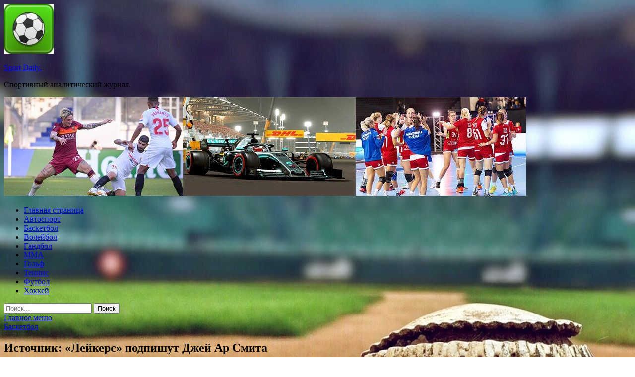

--- FILE ---
content_type: text/html; charset=UTF-8
request_url: https://animaldaily.ru/basketbol/istochnik-leikers-podpishyt-djei-ar-smita.html
body_size: 56166
content:
<!DOCTYPE html>
<html lang="ru-RU">
<head>
<meta charset="UTF-8">
<meta name="viewport" content="width=device-width, initial-scale=1">
<link rel="profile" href="http://gmpg.org/xfn/11">

<title>Источник: «Лейкерс» подпишут Джей Ар Смита &#8212; Sport Daily.</title>
<meta name='robots' content='max-image-preview:large' />
<link rel='dns-prefetch' href='//fonts.googleapis.com' />
<link rel="alternate" title="oEmbed (JSON)" type="application/json+oembed" href="https://animaldaily.ru/wp-json/oembed/1.0/embed?url=https%3A%2F%2Fanimaldaily.ru%2Fbasketbol%2Fistochnik-leikers-podpishyt-djei-ar-smita.html" />
<link rel="alternate" title="oEmbed (XML)" type="text/xml+oembed" href="https://animaldaily.ru/wp-json/oembed/1.0/embed?url=https%3A%2F%2Fanimaldaily.ru%2Fbasketbol%2Fistochnik-leikers-podpishyt-djei-ar-smita.html&#038;format=xml" />
<style id='wp-img-auto-sizes-contain-inline-css' type='text/css'>
img:is([sizes=auto i],[sizes^="auto," i]){contain-intrinsic-size:3000px 1500px}
/*# sourceURL=wp-img-auto-sizes-contain-inline-css */
</style>
<style id='wp-block-library-inline-css' type='text/css'>
:root{--wp-block-synced-color:#7a00df;--wp-block-synced-color--rgb:122,0,223;--wp-bound-block-color:var(--wp-block-synced-color);--wp-editor-canvas-background:#ddd;--wp-admin-theme-color:#007cba;--wp-admin-theme-color--rgb:0,124,186;--wp-admin-theme-color-darker-10:#006ba1;--wp-admin-theme-color-darker-10--rgb:0,107,160.5;--wp-admin-theme-color-darker-20:#005a87;--wp-admin-theme-color-darker-20--rgb:0,90,135;--wp-admin-border-width-focus:2px}@media (min-resolution:192dpi){:root{--wp-admin-border-width-focus:1.5px}}.wp-element-button{cursor:pointer}:root .has-very-light-gray-background-color{background-color:#eee}:root .has-very-dark-gray-background-color{background-color:#313131}:root .has-very-light-gray-color{color:#eee}:root .has-very-dark-gray-color{color:#313131}:root .has-vivid-green-cyan-to-vivid-cyan-blue-gradient-background{background:linear-gradient(135deg,#00d084,#0693e3)}:root .has-purple-crush-gradient-background{background:linear-gradient(135deg,#34e2e4,#4721fb 50%,#ab1dfe)}:root .has-hazy-dawn-gradient-background{background:linear-gradient(135deg,#faaca8,#dad0ec)}:root .has-subdued-olive-gradient-background{background:linear-gradient(135deg,#fafae1,#67a671)}:root .has-atomic-cream-gradient-background{background:linear-gradient(135deg,#fdd79a,#004a59)}:root .has-nightshade-gradient-background{background:linear-gradient(135deg,#330968,#31cdcf)}:root .has-midnight-gradient-background{background:linear-gradient(135deg,#020381,#2874fc)}:root{--wp--preset--font-size--normal:16px;--wp--preset--font-size--huge:42px}.has-regular-font-size{font-size:1em}.has-larger-font-size{font-size:2.625em}.has-normal-font-size{font-size:var(--wp--preset--font-size--normal)}.has-huge-font-size{font-size:var(--wp--preset--font-size--huge)}.has-text-align-center{text-align:center}.has-text-align-left{text-align:left}.has-text-align-right{text-align:right}.has-fit-text{white-space:nowrap!important}#end-resizable-editor-section{display:none}.aligncenter{clear:both}.items-justified-left{justify-content:flex-start}.items-justified-center{justify-content:center}.items-justified-right{justify-content:flex-end}.items-justified-space-between{justify-content:space-between}.screen-reader-text{border:0;clip-path:inset(50%);height:1px;margin:-1px;overflow:hidden;padding:0;position:absolute;width:1px;word-wrap:normal!important}.screen-reader-text:focus{background-color:#ddd;clip-path:none;color:#444;display:block;font-size:1em;height:auto;left:5px;line-height:normal;padding:15px 23px 14px;text-decoration:none;top:5px;width:auto;z-index:100000}html :where(.has-border-color){border-style:solid}html :where([style*=border-top-color]){border-top-style:solid}html :where([style*=border-right-color]){border-right-style:solid}html :where([style*=border-bottom-color]){border-bottom-style:solid}html :where([style*=border-left-color]){border-left-style:solid}html :where([style*=border-width]){border-style:solid}html :where([style*=border-top-width]){border-top-style:solid}html :where([style*=border-right-width]){border-right-style:solid}html :where([style*=border-bottom-width]){border-bottom-style:solid}html :where([style*=border-left-width]){border-left-style:solid}html :where(img[class*=wp-image-]){height:auto;max-width:100%}:where(figure){margin:0 0 1em}html :where(.is-position-sticky){--wp-admin--admin-bar--position-offset:var(--wp-admin--admin-bar--height,0px)}@media screen and (max-width:600px){html :where(.is-position-sticky){--wp-admin--admin-bar--position-offset:0px}}

/*# sourceURL=wp-block-library-inline-css */
</style><style id='global-styles-inline-css' type='text/css'>
:root{--wp--preset--aspect-ratio--square: 1;--wp--preset--aspect-ratio--4-3: 4/3;--wp--preset--aspect-ratio--3-4: 3/4;--wp--preset--aspect-ratio--3-2: 3/2;--wp--preset--aspect-ratio--2-3: 2/3;--wp--preset--aspect-ratio--16-9: 16/9;--wp--preset--aspect-ratio--9-16: 9/16;--wp--preset--color--black: #000000;--wp--preset--color--cyan-bluish-gray: #abb8c3;--wp--preset--color--white: #ffffff;--wp--preset--color--pale-pink: #f78da7;--wp--preset--color--vivid-red: #cf2e2e;--wp--preset--color--luminous-vivid-orange: #ff6900;--wp--preset--color--luminous-vivid-amber: #fcb900;--wp--preset--color--light-green-cyan: #7bdcb5;--wp--preset--color--vivid-green-cyan: #00d084;--wp--preset--color--pale-cyan-blue: #8ed1fc;--wp--preset--color--vivid-cyan-blue: #0693e3;--wp--preset--color--vivid-purple: #9b51e0;--wp--preset--gradient--vivid-cyan-blue-to-vivid-purple: linear-gradient(135deg,rgb(6,147,227) 0%,rgb(155,81,224) 100%);--wp--preset--gradient--light-green-cyan-to-vivid-green-cyan: linear-gradient(135deg,rgb(122,220,180) 0%,rgb(0,208,130) 100%);--wp--preset--gradient--luminous-vivid-amber-to-luminous-vivid-orange: linear-gradient(135deg,rgb(252,185,0) 0%,rgb(255,105,0) 100%);--wp--preset--gradient--luminous-vivid-orange-to-vivid-red: linear-gradient(135deg,rgb(255,105,0) 0%,rgb(207,46,46) 100%);--wp--preset--gradient--very-light-gray-to-cyan-bluish-gray: linear-gradient(135deg,rgb(238,238,238) 0%,rgb(169,184,195) 100%);--wp--preset--gradient--cool-to-warm-spectrum: linear-gradient(135deg,rgb(74,234,220) 0%,rgb(151,120,209) 20%,rgb(207,42,186) 40%,rgb(238,44,130) 60%,rgb(251,105,98) 80%,rgb(254,248,76) 100%);--wp--preset--gradient--blush-light-purple: linear-gradient(135deg,rgb(255,206,236) 0%,rgb(152,150,240) 100%);--wp--preset--gradient--blush-bordeaux: linear-gradient(135deg,rgb(254,205,165) 0%,rgb(254,45,45) 50%,rgb(107,0,62) 100%);--wp--preset--gradient--luminous-dusk: linear-gradient(135deg,rgb(255,203,112) 0%,rgb(199,81,192) 50%,rgb(65,88,208) 100%);--wp--preset--gradient--pale-ocean: linear-gradient(135deg,rgb(255,245,203) 0%,rgb(182,227,212) 50%,rgb(51,167,181) 100%);--wp--preset--gradient--electric-grass: linear-gradient(135deg,rgb(202,248,128) 0%,rgb(113,206,126) 100%);--wp--preset--gradient--midnight: linear-gradient(135deg,rgb(2,3,129) 0%,rgb(40,116,252) 100%);--wp--preset--font-size--small: 13px;--wp--preset--font-size--medium: 20px;--wp--preset--font-size--large: 36px;--wp--preset--font-size--x-large: 42px;--wp--preset--spacing--20: 0.44rem;--wp--preset--spacing--30: 0.67rem;--wp--preset--spacing--40: 1rem;--wp--preset--spacing--50: 1.5rem;--wp--preset--spacing--60: 2.25rem;--wp--preset--spacing--70: 3.38rem;--wp--preset--spacing--80: 5.06rem;--wp--preset--shadow--natural: 6px 6px 9px rgba(0, 0, 0, 0.2);--wp--preset--shadow--deep: 12px 12px 50px rgba(0, 0, 0, 0.4);--wp--preset--shadow--sharp: 6px 6px 0px rgba(0, 0, 0, 0.2);--wp--preset--shadow--outlined: 6px 6px 0px -3px rgb(255, 255, 255), 6px 6px rgb(0, 0, 0);--wp--preset--shadow--crisp: 6px 6px 0px rgb(0, 0, 0);}:where(.is-layout-flex){gap: 0.5em;}:where(.is-layout-grid){gap: 0.5em;}body .is-layout-flex{display: flex;}.is-layout-flex{flex-wrap: wrap;align-items: center;}.is-layout-flex > :is(*, div){margin: 0;}body .is-layout-grid{display: grid;}.is-layout-grid > :is(*, div){margin: 0;}:where(.wp-block-columns.is-layout-flex){gap: 2em;}:where(.wp-block-columns.is-layout-grid){gap: 2em;}:where(.wp-block-post-template.is-layout-flex){gap: 1.25em;}:where(.wp-block-post-template.is-layout-grid){gap: 1.25em;}.has-black-color{color: var(--wp--preset--color--black) !important;}.has-cyan-bluish-gray-color{color: var(--wp--preset--color--cyan-bluish-gray) !important;}.has-white-color{color: var(--wp--preset--color--white) !important;}.has-pale-pink-color{color: var(--wp--preset--color--pale-pink) !important;}.has-vivid-red-color{color: var(--wp--preset--color--vivid-red) !important;}.has-luminous-vivid-orange-color{color: var(--wp--preset--color--luminous-vivid-orange) !important;}.has-luminous-vivid-amber-color{color: var(--wp--preset--color--luminous-vivid-amber) !important;}.has-light-green-cyan-color{color: var(--wp--preset--color--light-green-cyan) !important;}.has-vivid-green-cyan-color{color: var(--wp--preset--color--vivid-green-cyan) !important;}.has-pale-cyan-blue-color{color: var(--wp--preset--color--pale-cyan-blue) !important;}.has-vivid-cyan-blue-color{color: var(--wp--preset--color--vivid-cyan-blue) !important;}.has-vivid-purple-color{color: var(--wp--preset--color--vivid-purple) !important;}.has-black-background-color{background-color: var(--wp--preset--color--black) !important;}.has-cyan-bluish-gray-background-color{background-color: var(--wp--preset--color--cyan-bluish-gray) !important;}.has-white-background-color{background-color: var(--wp--preset--color--white) !important;}.has-pale-pink-background-color{background-color: var(--wp--preset--color--pale-pink) !important;}.has-vivid-red-background-color{background-color: var(--wp--preset--color--vivid-red) !important;}.has-luminous-vivid-orange-background-color{background-color: var(--wp--preset--color--luminous-vivid-orange) !important;}.has-luminous-vivid-amber-background-color{background-color: var(--wp--preset--color--luminous-vivid-amber) !important;}.has-light-green-cyan-background-color{background-color: var(--wp--preset--color--light-green-cyan) !important;}.has-vivid-green-cyan-background-color{background-color: var(--wp--preset--color--vivid-green-cyan) !important;}.has-pale-cyan-blue-background-color{background-color: var(--wp--preset--color--pale-cyan-blue) !important;}.has-vivid-cyan-blue-background-color{background-color: var(--wp--preset--color--vivid-cyan-blue) !important;}.has-vivid-purple-background-color{background-color: var(--wp--preset--color--vivid-purple) !important;}.has-black-border-color{border-color: var(--wp--preset--color--black) !important;}.has-cyan-bluish-gray-border-color{border-color: var(--wp--preset--color--cyan-bluish-gray) !important;}.has-white-border-color{border-color: var(--wp--preset--color--white) !important;}.has-pale-pink-border-color{border-color: var(--wp--preset--color--pale-pink) !important;}.has-vivid-red-border-color{border-color: var(--wp--preset--color--vivid-red) !important;}.has-luminous-vivid-orange-border-color{border-color: var(--wp--preset--color--luminous-vivid-orange) !important;}.has-luminous-vivid-amber-border-color{border-color: var(--wp--preset--color--luminous-vivid-amber) !important;}.has-light-green-cyan-border-color{border-color: var(--wp--preset--color--light-green-cyan) !important;}.has-vivid-green-cyan-border-color{border-color: var(--wp--preset--color--vivid-green-cyan) !important;}.has-pale-cyan-blue-border-color{border-color: var(--wp--preset--color--pale-cyan-blue) !important;}.has-vivid-cyan-blue-border-color{border-color: var(--wp--preset--color--vivid-cyan-blue) !important;}.has-vivid-purple-border-color{border-color: var(--wp--preset--color--vivid-purple) !important;}.has-vivid-cyan-blue-to-vivid-purple-gradient-background{background: var(--wp--preset--gradient--vivid-cyan-blue-to-vivid-purple) !important;}.has-light-green-cyan-to-vivid-green-cyan-gradient-background{background: var(--wp--preset--gradient--light-green-cyan-to-vivid-green-cyan) !important;}.has-luminous-vivid-amber-to-luminous-vivid-orange-gradient-background{background: var(--wp--preset--gradient--luminous-vivid-amber-to-luminous-vivid-orange) !important;}.has-luminous-vivid-orange-to-vivid-red-gradient-background{background: var(--wp--preset--gradient--luminous-vivid-orange-to-vivid-red) !important;}.has-very-light-gray-to-cyan-bluish-gray-gradient-background{background: var(--wp--preset--gradient--very-light-gray-to-cyan-bluish-gray) !important;}.has-cool-to-warm-spectrum-gradient-background{background: var(--wp--preset--gradient--cool-to-warm-spectrum) !important;}.has-blush-light-purple-gradient-background{background: var(--wp--preset--gradient--blush-light-purple) !important;}.has-blush-bordeaux-gradient-background{background: var(--wp--preset--gradient--blush-bordeaux) !important;}.has-luminous-dusk-gradient-background{background: var(--wp--preset--gradient--luminous-dusk) !important;}.has-pale-ocean-gradient-background{background: var(--wp--preset--gradient--pale-ocean) !important;}.has-electric-grass-gradient-background{background: var(--wp--preset--gradient--electric-grass) !important;}.has-midnight-gradient-background{background: var(--wp--preset--gradient--midnight) !important;}.has-small-font-size{font-size: var(--wp--preset--font-size--small) !important;}.has-medium-font-size{font-size: var(--wp--preset--font-size--medium) !important;}.has-large-font-size{font-size: var(--wp--preset--font-size--large) !important;}.has-x-large-font-size{font-size: var(--wp--preset--font-size--x-large) !important;}
/*# sourceURL=global-styles-inline-css */
</style>

<style id='classic-theme-styles-inline-css' type='text/css'>
/*! This file is auto-generated */
.wp-block-button__link{color:#fff;background-color:#32373c;border-radius:9999px;box-shadow:none;text-decoration:none;padding:calc(.667em + 2px) calc(1.333em + 2px);font-size:1.125em}.wp-block-file__button{background:#32373c;color:#fff;text-decoration:none}
/*# sourceURL=/wp-includes/css/classic-themes.min.css */
</style>
<link rel='stylesheet' id='hitmag-style-css' href='https://animaldaily.ru/wp-content/themes/hitmag/style.css' type='text/css' media='all' />
<link rel='stylesheet' id='jquery-flexslider-css' href='https://animaldaily.ru/wp-content/themes/hitmag/css/flexslider.css' type='text/css' media='screen' />
<link rel='stylesheet' id='jquery-magnific-popup-css' href='https://animaldaily.ru/wp-content/themes/hitmag/css/magnific-popup.css' type='text/css' media='all' />
<script type="text/javascript" src="https://animaldaily.ru/wp-includes/js/jquery/jquery.min.js" id="jquery-core-js"></script>
<script type="text/javascript" src="https://animaldaily.ru/wp-includes/js/jquery/jquery-migrate.min.js" id="jquery-migrate-js"></script>
<script type="text/javascript" id="wp-disable-css-lazy-load-js-extra">
/* <![CDATA[ */
var WpDisableAsyncLinks = {"wp-disable-font-awesome":"https://animaldaily.ru/wp-content/themes/hitmag/css/font-awesome.min.css","wp-disable-google-fonts":"//fonts.googleapis.com/css?family=Ubuntu:400,500,700|Lato:400,700,400italic,700italic|Open%20Sans:400,400italic,700&subset=latin,latin-ext"};
//# sourceURL=wp-disable-css-lazy-load-js-extra
/* ]]> */
</script>
<script type="text/javascript" src="https://animaldaily.ru/wp-content/plugins/wp-disable/js/css-lazy-load.min.js" id="wp-disable-css-lazy-load-js"></script>
<link rel="canonical" href="https://animaldaily.ru/basketbol/istochnik-leikers-podpishyt-djei-ar-smita.html" />

<meta name="description" content="«Лос-Анджелес Лейкерс» подпишут контракт до конца сезона-2019/20 с защитником Джей Ар Смитом, сообщает инс�">
<style type="text/css" id="custom-background-css">
body.custom-background { background-image: url("https://animaldaily.ru/wp-content/uploads/2020/08/baseball.jpg"); background-position: left top; background-size: auto; background-repeat: repeat; background-attachment: scroll; }
</style>
	<link rel="icon" href="https://animaldaily.ru/wp-content/uploads/2020/08/sport4-150x150.jpg" sizes="32x32" />
<link rel="icon" href="https://animaldaily.ru/wp-content/uploads/2020/08/sport4-e1596805314333.jpg" sizes="192x192" />
<link rel="apple-touch-icon" href="https://animaldaily.ru/wp-content/uploads/2020/08/sport4-e1596805314333.jpg" />
<meta name="msapplication-TileImage" content="https://animaldaily.ru/wp-content/uploads/2020/08/sport4-e1596805314333.jpg" />
</head>

<body class="wp-singular post-template-default single single-post postid-831 single-format-standard custom-background wp-custom-logo wp-theme-hitmag th-right-sidebar">

<div id="page" class="site hitmag-wrapper">
	<a class="skip-link screen-reader-text" href="#content">Перейти к содержимому</a>

	<header id="masthead" class="site-header" role="banner">
		
		
		<div class="header-main-area">
			<div class="hm-container">
			<div class="site-branding">
				<div class="site-branding-content">
					<div class="hm-logo">
						<a href="https://animaldaily.ru/" class="custom-logo-link" rel="home"><img width="100" height="100" src="https://animaldaily.ru/wp-content/uploads/2020/08/sport4-e1596805314333.jpg" class="custom-logo" alt="Sport Daily." decoding="async" /></a>					</div><!-- .hm-logo -->

					<div class="hm-site-title">
													<p class="site-title"><a href="https://animaldaily.ru/" rel="home">Sport Daily.</a></p>
													<p class="site-description">Спортивный аналитический журнал.</p>
											</div><!-- .hm-site-title -->
				</div><!-- .site-branding-content -->
			</div><!-- .site-branding -->

						</div><!-- .hm-container -->
		</div><!-- .header-main-area -->

		<div class="hm-header-image"><img src="https://animaldaily.ru/wp-content/uploads/2020/08/sport_daily_croped.jpg" height="199" width="1052" alt="" /></div>
		<div class="hm-nav-container">
			<nav id="site-navigation" class="main-navigation" role="navigation">
				<div class="hm-container">
				<div class="menu-glavnoe-menyu-container"><ul id="primary-menu" class="menu"><li id="menu-item-16" class="menu-item menu-item-type-custom menu-item-object-custom menu-item-home menu-item-16"><a href="http://animaldaily.ru/">Главная страница</a></li>
<li id="menu-item-82" class="menu-item menu-item-type-taxonomy menu-item-object-category menu-item-82"><a href="https://animaldaily.ru/category/avtosport">Автоспорт</a></li>
<li id="menu-item-83" class="menu-item menu-item-type-taxonomy menu-item-object-category current-post-ancestor current-menu-parent current-post-parent menu-item-83"><a href="https://animaldaily.ru/category/basketbol">Баскетбол</a></li>
<li id="menu-item-84" class="menu-item menu-item-type-taxonomy menu-item-object-category menu-item-84"><a href="https://animaldaily.ru/category/volejbol">Волейбол</a></li>
<li id="menu-item-85" class="menu-item menu-item-type-taxonomy menu-item-object-category menu-item-85"><a href="https://animaldaily.ru/category/gandbol">Гандбол</a></li>
<li id="menu-item-86" class="menu-item menu-item-type-taxonomy menu-item-object-category menu-item-86"><a href="https://animaldaily.ru/category/mma">ММА</a></li>
<li id="menu-item-89" class="menu-item menu-item-type-taxonomy menu-item-object-category menu-item-89"><a href="https://animaldaily.ru/category/golf">Гольф</a></li>
<li id="menu-item-81" class="menu-item menu-item-type-taxonomy menu-item-object-category menu-item-81"><a href="https://animaldaily.ru/category/tennis">Теннис</a></li>
<li id="menu-item-87" class="menu-item menu-item-type-taxonomy menu-item-object-category menu-item-87"><a href="https://animaldaily.ru/category/futbol">Футбол</a></li>
<li id="menu-item-88" class="menu-item menu-item-type-taxonomy menu-item-object-category menu-item-88"><a href="https://animaldaily.ru/category/xokkej">Хоккей</a></li>
</ul></div>
									<div class="hm-search-button-icon"></div>
					<div class="hm-search-box-container">
						<div class="hm-search-box">
							<form role="search" method="get" class="search-form" action="https://animaldaily.ru/">
				<label>
					<span class="screen-reader-text">Найти:</span>
					<input type="search" class="search-field" placeholder="Поиск&hellip;" value="" name="s" />
				</label>
				<input type="submit" class="search-submit" value="Поиск" />
			</form>						</div><!-- th-search-box -->
					</div><!-- .th-search-box-container -->
								</div><!-- .hm-container -->
			</nav><!-- #site-navigation -->
			<a href="#" class="navbutton" id="main-nav-button">Главное меню</a>
			<div class="responsive-mainnav"></div>
		</div><!-- .hm-nav-container -->

		
	</header><!-- #masthead -->

	<div id="content" class="site-content">
		<div class="hm-container">

	<div id="primary" class="content-area">
		<main id="main" class="site-main" role="main">

		
<article id="post-831" class="hitmag-single post-831 post type-post status-publish format-standard has-post-thumbnail hentry category-basketbol">
	<header class="entry-header">
		<div class="cat-links"><a href="https://animaldaily.ru/category/basketbol" rel="category tag">Баскетбол</a></div><h1 class="entry-title">Источник: «Лейкерс» подпишут Джей Ар Смита</h1>		<div class="entry-meta">
			<span class="posted-on"><a href="https://animaldaily.ru/basketbol/istochnik-leikers-podpishyt-djei-ar-smita.html" rel="bookmark"><time class="entry-date published updated" datetime="2020-08-14T08:05:05+03:00">14.08.2020</time></a></span><span class="meta-sep"> - </span><span class="byline"> от <span class="author vcard"><a class="url fn n" href="https://animaldaily.ru/author/admin">admin</a></span></span>		</div><!-- .entry-meta -->
		
	</header><!-- .entry-header -->
	
	

	<div class="entry-content">
		<p><strong>«Лос-Анджелес Лейкерс»</strong> подпишут контракт до конца сезона-2019/20 с защитником <strong>Джей Ар Смитом</strong>, сообщает инсайдер The New York Times Марк Стайн.<br />
<P></p>
<p><img decoding="async" alt="Источник: &laquo;Лейкерс&raquo; подпишут Джей Ар Смита " src="/wp-content/uploads/2020/08/43690068926aa5a3736adac83967e7af.jpg" class="aligncenter" /></p>
<p>Джей Ар Смит<br />
globallookpress.com</p>
<p><P><br />
«Лейкерс» осуществят сделку до закрытия окна подписаний, которое состоится в 23:59 во вторник. Смит (34 года, 198 см) заменит Эвери Брэдли, который отказался участвовать в завершающей части сезона.<br />
<P><br />
Смит был партнером нынешнего лидера «озерников» Леброна Джеймса в «Кливленде» и завоевал в составе команды чемпионский титул 2016 года. Защитник был отчислен из «Кавальерс» 15 июля 2019 года.</p>
<p>Источник: <a href="http://www.livesport.ru/basketball/2020/06/29/jr_smith/">livesport.ru</a> </p>
	</div><!-- .entry-content -->

	<footer class="entry-footer">
			</footer><!-- .entry-footer -->
</article><!-- #post-## -->

    <div class="hm-related-posts">
    
    <div class="wt-container">
        <h4 class="widget-title">Похожие записи</h4>
    </div>

    <div class="hmrp-container">

        
                <div class="hm-rel-post">
                    <a href="https://animaldaily.ru/basketbol/milyoki-vyshel-vpered-v-serii-s-orlando.html" rel="bookmark" title="«Милуоки» вышел вперед в серии с «Орландо»">
                        <img width="348" height="215" src="https://animaldaily.ru/wp-content/uploads/2020/08/2f263a817af4c284e9c9f13416a30c3f-348x215.jpg" class="attachment-hitmag-grid size-hitmag-grid wp-post-image" alt="" decoding="async" fetchpriority="high" />                    </a>
                    <h3 class="post-title">
                        <a href="https://animaldaily.ru/basketbol/milyoki-vyshel-vpered-v-serii-s-orlando.html" rel="bookmark" title="«Милуоки» вышел вперед в серии с «Орландо»">
                            «Милуоки» вышел вперед в серии с «Орландо»                        </a>
                    </h3>
                    <p class="hms-meta"><time class="entry-date published updated" datetime="2020-08-23T00:05:03+03:00">23.08.2020</time></p>
                </div>
            
            
                <div class="hm-rel-post">
                    <a href="https://animaldaily.ru/basketbol/klippers-poveli-v-serii-s-dallasom-uta-razgromila-denver.html" rel="bookmark" title="«Клипперс» повели в серии с «Далласом», «Юта» разгромила «Денвер»">
                        <img width="348" height="215" src="https://animaldaily.ru/wp-content/uploads/2020/08/08cded3132dc4a54251ebb081d6e8339-348x215.jpg" class="attachment-hitmag-grid size-hitmag-grid wp-post-image" alt="" decoding="async" />                    </a>
                    <h3 class="post-title">
                        <a href="https://animaldaily.ru/basketbol/klippers-poveli-v-serii-s-dallasom-uta-razgromila-denver.html" rel="bookmark" title="«Клипперс» повели в серии с «Далласом», «Юта» разгромила «Денвер»">
                            «Клипперс» повели в серии с «Далласом», «Юта» разгромила «Денвер»                        </a>
                    </h3>
                    <p class="hms-meta"><time class="entry-date published updated" datetime="2020-08-22T15:05:03+03:00">22.08.2020</time></p>
                </div>
            
            
                <div class="hm-rel-post">
                    <a href="https://animaldaily.ru/basketbol/toronto-v-tretii-raz-obygral-bryklin-v-pervom-raynde-plei-off-nba.html" rel="bookmark" title="«Торонто» в третий раз обыграл «Бруклин» в первом раунде плей-офф НБА">
                        <img width="348" height="215" src="https://animaldaily.ru/wp-content/uploads/2020/08/1d74b405e6752aea039d1a3bd68060d9-348x215.jpg" class="attachment-hitmag-grid size-hitmag-grid wp-post-image" alt="" decoding="async" />                    </a>
                    <h3 class="post-title">
                        <a href="https://animaldaily.ru/basketbol/toronto-v-tretii-raz-obygral-bryklin-v-pervom-raynde-plei-off-nba.html" rel="bookmark" title="«Торонто» в третий раз обыграл «Бруклин» в первом раунде плей-офф НБА">
                            «Торонто» в третий раз обыграл «Бруклин» в первом раунде плей-офф НБА                        </a>
                    </h3>
                    <p class="hms-meta"><time class="entry-date published updated" datetime="2020-08-22T06:05:03+03:00">22.08.2020</time></p>
                </div>
            
            
    </div>
    </div>

    
	<nav class="navigation post-navigation" aria-label="Записи">
		<h2 class="screen-reader-text">Навигация по записям</h2>
		<div class="nav-links"><div class="nav-previous"><a href="https://animaldaily.ru/basketbol/leikers-ystypili-sakramento.html" rel="prev"><span class="meta-nav" aria-hidden="true">Предыдущая статья</span> <span class="post-title">«Лейкерс» уступили «Сакраменто»</span></a></div><div class="nav-next"><a href="https://animaldaily.ru/basketbol/v-nba-priznali-chto-sezon-mojet-byt-i-ne-doigran.html" rel="next"><span class="meta-nav" aria-hidden="true">Следующая статья</span> <span class="post-title">В НБА признали, что сезон может быть и не доигран</span></a></div></div>
	</nav><div class="hm-authorbox">

    <div class="hm-author-img">
        <img alt='' src='https://secure.gravatar.com/avatar/5fdb85cac86e45de2473cae2fb150b8501f466c267d3d07ed0727a97153d5b64?s=100&#038;d=mm&#038;r=g' srcset='https://secure.gravatar.com/avatar/5fdb85cac86e45de2473cae2fb150b8501f466c267d3d07ed0727a97153d5b64?s=200&#038;d=mm&#038;r=g 2x' class='avatar avatar-100 photo' height='100' width='100' loading='lazy' decoding='async'/>    </div>

    <div class="hm-author-content">
        <h4 class="author-name">О admin</h4>
        <p class="author-description"></p>
        <a class="author-posts-link" href="https://animaldaily.ru/author/admin" title="admin">
            Посмотреть все записи автора admin &rarr;        </a>
    </div>

</div>
		</main><!-- #main -->
	</div><!-- #primary -->


<script async="async" src="https://w.uptolike.com/widgets/v1/zp.js?pid=lf03eb3f0d4eb4654f36fb76f5b8199056af1dc625" type="text/javascript"></script>

<aside id="secondary" class="widget-area" role="complementary">
	<section id="search-3" class="widget widget_search"><h4 class="widget-title">Поиск</h4><form role="search" method="get" class="search-form" action="https://animaldaily.ru/">
				<label>
					<span class="screen-reader-text">Найти:</span>
					<input type="search" class="search-field" placeholder="Поиск&hellip;" value="" name="s" />
				</label>
				<input type="submit" class="search-submit" value="Поиск" />
			</form></section><section id="execphp-2" class="widget widget_execphp">			<div class="execphpwidget"> </div>
		</section><section id="hitmag_dual_category_posts-2" class="widget widget_hitmag_dual_category_posts">		<!-- Category 1 -->
		<div class="hm-dualc-left">
			
                                                                    
                        <div class="hmbd-post">
                                                            <a href="https://animaldaily.ru/basketbol/milyoki-vyshel-vpered-v-serii-s-orlando.html" title="«Милуоки» вышел вперед в серии с «Орландо»"><img width="348" height="215" src="https://animaldaily.ru/wp-content/uploads/2020/08/2f263a817af4c284e9c9f13416a30c3f-348x215.jpg" class="attachment-hitmag-grid size-hitmag-grid wp-post-image" alt="" decoding="async" loading="lazy" /></a>
                            
                            <div class="cat-links"><a href="https://animaldaily.ru/category/basketbol" rel="category tag">Баскетбол</a></div>
                            <h3 class="hmb-entry-title"><a href="https://animaldaily.ru/basketbol/milyoki-vyshel-vpered-v-serii-s-orlando.html" rel="bookmark">«Милуоки» вышел вперед в серии с «Орландо»</a></h3>						

                            <div class="hmb-entry-meta">
                                <span class="posted-on"><a href="https://animaldaily.ru/basketbol/milyoki-vyshel-vpered-v-serii-s-orlando.html" rel="bookmark"><time class="entry-date published updated" datetime="2020-08-23T00:05:03+03:00">23.08.2020</time></a></span><span class="meta-sep"> - </span><span class="byline"> от <span class="author vcard"><a class="url fn n" href="https://animaldaily.ru/author/admin">admin</a></span></span>                            </div><!-- .entry-meta -->

                            <div class="hmb-entry-summary"><p>«Милуоки» одержал победу над «Орландо» в третьем матче первого раунда серии плей-офф. Яннис Адетокунбо globallookpress.com Встреча завершилась со счетом 121:107 (31:23, 39:20, 29:34, 22:30). Лидер «Бакс» Яннис Адетокунбо набрал 35 &hellip; </p>
</div>
                        </div><!-- .hmbd-post -->

                                                                                                    <div class="hms-post">
                                                            <div class="hms-thumb">
                                    <a href="https://animaldaily.ru/basketbol/klippers-poveli-v-serii-s-dallasom-uta-razgromila-denver.html" rel="bookmark" title="«Клипперс» повели в серии с «Далласом», «Юта» разгромила «Денвер»">	
                                        <img width="135" height="93" src="https://animaldaily.ru/wp-content/uploads/2020/08/08cded3132dc4a54251ebb081d6e8339-135x93.jpg" class="attachment-hitmag-thumbnail size-hitmag-thumbnail wp-post-image" alt="" decoding="async" loading="lazy" />                                    </a>
                                </div>
                                                        <div class="hms-details">
                                <h3 class="hms-title"><a href="https://animaldaily.ru/basketbol/klippers-poveli-v-serii-s-dallasom-uta-razgromila-denver.html" rel="bookmark">«Клипперс» повели в серии с «Далласом», «Юта» разгромила «Денвер»</a></h3>                                <p class="hms-meta"><time class="entry-date published updated" datetime="2020-08-22T15:05:03+03:00">22.08.2020</time></p>
                            </div>
                        </div>
                                                                                                    <div class="hms-post">
                                                            <div class="hms-thumb">
                                    <a href="https://animaldaily.ru/basketbol/toronto-v-tretii-raz-obygral-bryklin-v-pervom-raynde-plei-off-nba.html" rel="bookmark" title="«Торонто» в третий раз обыграл «Бруклин» в первом раунде плей-офф НБА">	
                                        <img width="135" height="93" src="https://animaldaily.ru/wp-content/uploads/2020/08/1d74b405e6752aea039d1a3bd68060d9-135x93.jpg" class="attachment-hitmag-thumbnail size-hitmag-thumbnail wp-post-image" alt="" decoding="async" loading="lazy" />                                    </a>
                                </div>
                                                        <div class="hms-details">
                                <h3 class="hms-title"><a href="https://animaldaily.ru/basketbol/toronto-v-tretii-raz-obygral-bryklin-v-pervom-raynde-plei-off-nba.html" rel="bookmark">«Торонто» в третий раз обыграл «Бруклин» в первом раунде плей-офф НБА</a></h3>                                <p class="hms-meta"><time class="entry-date published updated" datetime="2020-08-22T06:05:03+03:00">22.08.2020</time></p>
                            </div>
                        </div>
                                                                                                    <div class="hms-post">
                                                            <div class="hms-thumb">
                                    <a href="https://animaldaily.ru/basketbol/leikers-razgromili-portlend-orlando-proigral-milyoki.html" rel="bookmark" title="«Лейкерс» разгромили «Портленд», «Орландо» проиграл «Милуоки»">	
                                        <img width="135" height="93" src="https://animaldaily.ru/wp-content/uploads/2020/08/cf447a11747ca8c8ff3d5c5dac038c07-135x93.jpg" class="attachment-hitmag-thumbnail size-hitmag-thumbnail wp-post-image" alt="" decoding="async" loading="lazy" />                                    </a>
                                </div>
                                                        <div class="hms-details">
                                <h3 class="hms-title"><a href="https://animaldaily.ru/basketbol/leikers-razgromili-portlend-orlando-proigral-milyoki.html" rel="bookmark">«Лейкерс» разгромили «Портленд», «Орландо» проиграл «Милуоки»</a></h3>                                <p class="hms-meta"><time class="entry-date published updated" datetime="2020-08-21T12:05:04+03:00">21.08.2020</time></p>
                            </div>
                        </div>
                                                                                                    <div class="hms-post">
                                                            <div class="hms-thumb">
                                    <a href="https://animaldaily.ru/basketbol/minnesota-vyigrala-draft-lotereu-nba.html" rel="bookmark" title="«Миннесота» выиграла драфт-лотерею НБА">	
                                        <img width="135" height="93" src="https://animaldaily.ru/wp-content/uploads/2020/08/59b1414dd3947c0c14cac50a5b08a74d-135x93.jpg" class="attachment-hitmag-thumbnail size-hitmag-thumbnail wp-post-image" alt="" decoding="async" loading="lazy" />                                    </a>
                                </div>
                                                        <div class="hms-details">
                                <h3 class="hms-title"><a href="https://animaldaily.ru/basketbol/minnesota-vyigrala-draft-lotereu-nba.html" rel="bookmark">«Миннесота» выиграла драфт-лотерею НБА</a></h3>                                <p class="hms-meta"><time class="entry-date published updated" datetime="2020-08-21T12:05:03+03:00">21.08.2020</time></p>
                            </div>
                        </div>
                                                                                                    <div class="hms-post">
                                                            <div class="hms-thumb">
                                    <a href="https://animaldaily.ru/basketbol/nastavnik-cska-vyzdorovel-posle-zabolevaniia-covid-19.html" rel="bookmark" title="Наставник ЦСКА выздоровел после заболевания COVID-19">	
                                        <img width="135" height="93" src="https://animaldaily.ru/wp-content/uploads/2020/08/9349673350e56d1e23e1cb90b86b49c4-135x93.jpg" class="attachment-hitmag-thumbnail size-hitmag-thumbnail wp-post-image" alt="" decoding="async" loading="lazy" />                                    </a>
                                </div>
                                                        <div class="hms-details">
                                <h3 class="hms-title"><a href="https://animaldaily.ru/basketbol/nastavnik-cska-vyzdorovel-posle-zabolevaniia-covid-19.html" rel="bookmark">Наставник ЦСКА выздоровел после заболевания COVID-19</a></h3>                                <p class="hms-meta"><time class="entry-date published updated" datetime="2020-08-21T03:05:05+03:00">21.08.2020</time></p>
                            </div>
                        </div>
                                                                                                    <div class="hms-post">
                                                            <div class="hms-thumb">
                                    <a href="https://animaldaily.ru/basketbol/maiami-vtoroi-raz-obygral-indiany.html" rel="bookmark" title="«Майами» второй раз обыграл «Индиану»">	
                                        <img width="135" height="93" src="https://animaldaily.ru/wp-content/uploads/2020/08/558597b4f8e4dcc39a92a2c8339bfcf6-135x93.jpg" class="attachment-hitmag-thumbnail size-hitmag-thumbnail wp-post-image" alt="" decoding="async" loading="lazy" />                                    </a>
                                </div>
                                                        <div class="hms-details">
                                <h3 class="hms-title"><a href="https://animaldaily.ru/basketbol/maiami-vtoroi-raz-obygral-indiany.html" rel="bookmark">«Майами» второй раз обыграл «Индиану»</a></h3>                                <p class="hms-meta"><time class="entry-date published updated" datetime="2020-08-21T03:05:04+03:00">21.08.2020</time></p>
                            </div>
                        </div>
                                                                                    
		</div><!-- .hm-dualc-left -->


		<!-- Category 2 -->

		<div class="hm-dualc-right">
			
							
                            
                    <div class="hmbd-post">
                                                    <a href="https://animaldaily.ru/xokkej/pavel-padakin-v-den-svadby-katalis-s-komandoi-i-bolelshikami.html" title="Павел Падакин: «В день свадьбы катались с командой и болельщиками»"><img width="348" height="215" src="https://animaldaily.ru/wp-content/uploads/2020/08/9962be2e201e3dcbd97eb07bfd24cbff-348x215.jpg" class="attachment-hitmag-grid size-hitmag-grid wp-post-image" alt="" decoding="async" loading="lazy" /></a>
                        
                        <div class="cat-links"><a href="https://animaldaily.ru/category/xokkej" rel="category tag">Хоккей</a></div>
                        <h3 class="hmb-entry-title"><a href="https://animaldaily.ru/xokkej/pavel-padakin-v-den-svadby-katalis-s-komandoi-i-bolelshikami.html" rel="bookmark">Павел Падакин: «В день свадьбы катались с командой и болельщиками»</a></h3>						
                        
                        <div class="hmb-entry-meta">
                                <span class="posted-on"><a href="https://animaldaily.ru/xokkej/pavel-padakin-v-den-svadby-katalis-s-komandoi-i-bolelshikami.html" rel="bookmark"><time class="entry-date published updated" datetime="2020-08-22T22:05:04+03:00">22.08.2020</time></a></span><span class="meta-sep"> - </span><span class="byline"> от <span class="author vcard"><a class="url fn n" href="https://animaldaily.ru/author/admin">admin</a></span></span>                        </div><!-- .entry-meta -->
                        <div class="hmb-entry-summary"><p>Дарья Миронова специально для khl.ru Весёлые, красивые, гостеприимные! Именно такими я увидела Павла и Александру Падакиных , которые не просто дали интервью, а пригласили к себе домой в Сочи. Падакины &hellip; </p>
</div>
                    </div><!-- .hmdb-post -->
                    
                                                                    
                    <div class="hms-post">
                                                    <div class="hms-thumb">
                                <a href="https://animaldaily.ru/xokkej/metallyrg-vyhodit-v-final-tyrnira-v-kazani.html" rel="bookmark" title="«Металлург» выходит в финал турнира в Казани">	
                                    <img width="135" height="93" src="https://animaldaily.ru/wp-content/uploads/2020/08/32de82de34750964492ce71e69556281-135x93.jpg" class="attachment-hitmag-thumbnail size-hitmag-thumbnail wp-post-image" alt="" decoding="async" loading="lazy" />                                </a>
                            </div>
                                                <div class="hms-details">
                            <h3 class="hms-title"><a href="https://animaldaily.ru/xokkej/metallyrg-vyhodit-v-final-tyrnira-v-kazani.html" rel="bookmark">«Металлург» выходит в финал турнира в Казани</a></h3>                            <p class="hms-meta"><time class="entry-date published updated" datetime="2020-08-22T22:05:03+03:00">22.08.2020</time></p>
                        </div>
                    </div>

                                                                    
                    <div class="hms-post">
                                                    <div class="hms-thumb">
                                <a href="https://animaldaily.ru/xokkej/prosnylis-tolko-v-tretem-periode-no-bylo-yje-pozdno.html" rel="bookmark" title="«Проснулись только в третьем периоде, но было уже поздно»">	
                                    <img width="135" height="93" src="https://animaldaily.ru/wp-content/uploads/2020/08/c98a4d39a1ed62229960631ba9d5334d-135x93.jpg" class="attachment-hitmag-thumbnail size-hitmag-thumbnail wp-post-image" alt="" decoding="async" loading="lazy" />                                </a>
                            </div>
                                                <div class="hms-details">
                            <h3 class="hms-title"><a href="https://animaldaily.ru/xokkej/prosnylis-tolko-v-tretem-periode-no-bylo-yje-pozdno.html" rel="bookmark">«Проснулись только в третьем периоде, но было уже поздно»</a></h3>                            <p class="hms-meta"><time class="entry-date published updated" datetime="2020-08-22T22:05:02+03:00">22.08.2020</time></p>
                        </div>
                    </div>

                                                                    
                    <div class="hms-post">
                                                    <div class="hms-thumb">
                                <a href="https://animaldaily.ru/xokkej/novaia-stranica-zelenogo-derbi-i-polyfinal-chempionskogo-kybka-prevu-dnia.html" rel="bookmark" title="Новая страница «Зелёного дерби» и полуфинал чемпионского кубка. Превью дня">	
                                    <img width="135" height="93" src="https://animaldaily.ru/wp-content/uploads/2020/08/3c66d617e88f8d022ec3b702b225b1f8-135x93.jpg" class="attachment-hitmag-thumbnail size-hitmag-thumbnail wp-post-image" alt="" decoding="async" loading="lazy" />                                </a>
                            </div>
                                                <div class="hms-details">
                            <h3 class="hms-title"><a href="https://animaldaily.ru/xokkej/novaia-stranica-zelenogo-derbi-i-polyfinal-chempionskogo-kybka-prevu-dnia.html" rel="bookmark">Новая страница «Зелёного дерби» и полуфинал чемпионского кубка. Превью дня</a></h3>                            <p class="hms-meta"><time class="entry-date published updated" datetime="2020-08-22T13:05:03+03:00">22.08.2020</time></p>
                        </div>
                    </div>

                                                                    
                    <div class="hms-post">
                                                    <div class="hms-thumb">
                                <a href="https://animaldaily.ru/xokkej/obzor-socsetei-voditel-avtobysa-hellberg-shevrony-spartaka.html" rel="bookmark" title="Обзор соцсетей: водитель автобуса Хелльберг, шевроны «Спартака»">	
                                    <img width="135" height="93" src="https://animaldaily.ru/wp-content/uploads/2020/08/e9221b921e182590a5efffed2592239d-135x93.jpg" class="attachment-hitmag-thumbnail size-hitmag-thumbnail wp-post-image" alt="" decoding="async" loading="lazy" />                                </a>
                            </div>
                                                <div class="hms-details">
                            <h3 class="hms-title"><a href="https://animaldaily.ru/xokkej/obzor-socsetei-voditel-avtobysa-hellberg-shevrony-spartaka.html" rel="bookmark">Обзор соцсетей: водитель автобуса Хелльберг, шевроны «Спартака»</a></h3>                            <p class="hms-meta"><time class="entry-date published updated" datetime="2020-08-22T13:05:02+03:00">22.08.2020</time></p>
                        </div>
                    </div>

                                                                    
                    <div class="hms-post">
                                                    <div class="hms-thumb">
                                <a href="https://animaldaily.ru/xokkej/smena-trenera-i-kyrs-na-molodej-navstrechy-sezony-ska.html" rel="bookmark" title="Смена тренера и курс на молодёжь. Навстречу сезону. СКА">	
                                    <img width="135" height="93" src="https://animaldaily.ru/wp-content/uploads/2020/08/4201c8a6384f6c3923438021fbdec0fa-135x93.jpg" class="attachment-hitmag-thumbnail size-hitmag-thumbnail wp-post-image" alt="" decoding="async" loading="lazy" />                                </a>
                            </div>
                                                <div class="hms-details">
                            <h3 class="hms-title"><a href="https://animaldaily.ru/xokkej/smena-trenera-i-kyrs-na-molodej-navstrechy-sezony-ska.html" rel="bookmark">Смена тренера и курс на молодёжь. Навстречу сезону. СКА</a></h3>                            <p class="hms-meta"><time class="entry-date published updated" datetime="2020-08-22T04:05:04+03:00">22.08.2020</time></p>
                        </div>
                    </div>

                                                                                
		</div><!--.hm-dualc-right-->


</section>
		<section id="recent-posts-3" class="widget widget_recent_entries">
		<h4 class="widget-title">Последние записи</h4>
		<ul>
											<li>
					<a href="https://animaldaily.ru/futbol/byli-dogovorennosti-spartak-mojet-prodat-kokorina.html">«Были договоренности»: «Спартак» может продать Кокорина</a>
									</li>
											<li>
					<a href="https://animaldaily.ru/futbol/slyckii-prokommentiroval-itogi-matcha-s-cska.html">Слуцкий прокомментировал итоги матча с ЦСКА</a>
									</li>
											<li>
					<a href="https://animaldaily.ru/futbol/belorysskie-fytbolisty-nachali-otmechat-goly-jestom-komandy-tihanovskoi.html">Белорусские футболисты начали отмечать голы жестом команды Тихановской</a>
									</li>
											<li>
					<a href="https://animaldaily.ru/tennis/kydermetova-vyshla-vo-vtoroi-kryg-tyrnira-v-nu-iorke.html">Кудерметова вышла во второй круг турнира в Нью-Йорке</a>
									</li>
											<li>
					<a href="https://animaldaily.ru/mma/reakciia-mma-soobshestva-na-boi-beider-nemkov.html">Реакция MMA-сообщества на бой Бэйдер – Немков</a>
									</li>
					</ul>

		</section></aside><!-- #secondary -->	</div><!-- .hm-container -->
	</div><!-- #content -->

	<footer id="colophon" class="site-footer" role="contentinfo">
		<div class="hm-container">
			<div class="footer-widget-area">
				<div class="footer-sidebar" role="complementary">
					<aside id="custom_html-2" class="widget_text widget widget_custom_html"><div class="textwidget custom-html-widget"><noindex> <font size="1">
	На сайте могут быть опубликованы материалы 18+! <br>
При цитировании ссылка на источник обязательна.
	</font>
</noindex></div></aside>				</div><!-- .footer-sidebar -->
		
				<div class="footer-sidebar" role="complementary">
					<aside id="custom_html-3" class="widget_text widget widget_custom_html"><div class="textwidget custom-html-widget"><noindex>
<!--LiveInternet counter--><a href="//www.liveinternet.ru/click"
target="_blank"><img id="licnt0D0F" width="88" height="120" style="border:0" 
title="LiveInternet: показано количество просмотров и посетителей"
src="[data-uri]"
alt=""/></a><script>(function(d,s){d.getElementById("licnt0D0F").src=
"//counter.yadro.ru/hit?t28.11;r"+escape(d.referrer)+
((typeof(s)=="undefined")?"":";s"+s.width+"*"+s.height+"*"+
(s.colorDepth?s.colorDepth:s.pixelDepth))+";u"+escape(d.URL)+
";h"+escape(d.title.substring(0,150))+";"+Math.random()})
(document,screen)</script><!--/LiveInternet-->
</noindex></div></aside>				</div><!-- .footer-sidebar -->		

				<div class="footer-sidebar" role="complementary">
					<aside id="custom_html-4" class="widget_text widget widget_custom_html"><div class="textwidget custom-html-widget"><noindex><font size="1">
	Все материалы на данном сайте взяты из открытых источников и предоставляются исключительно в ознакомительных целях. Права на материалы принадлежат их владельцам. Администрация сайта ответственности за содержание материала не несет. Если Вы обнаружили на нашем сайте материалы, которые нарушают авторские права, принадлежащие Вам, Вашей компании или организации, пожалуйста, сообщите нам.
	</font>
</noindex></div></aside>				</div><!-- .footer-sidebar -->			
			</div><!-- .footer-widget-area -->
		</div><!-- .hm-container -->

		<div class="site-info">
			<div class="hm-container">
				<div class="site-info-owner">
					Авторские права &#169; 2025 <a href="https://animaldaily.ru/" title="Sport Daily." >Sport Daily.</a>.				</div>			
				<div class="site-info-designer">
					
					<span class="sep">  </span>
					
					<span class="sep">  </span>
					
				</div>
			</div><!-- .hm-container -->
		</div><!-- .site-info -->
	</footer><!-- #colophon -->
</div><!-- #page -->


<script type="text/javascript">
<!--
var _acic={dataProvider:10};(function(){var e=document.createElement("script");e.type="text/javascript";e.async=true;e.src="https://www.acint.net/aci.js";var t=document.getElementsByTagName("script")[0];t.parentNode.insertBefore(e,t)})()
//-->
</script><script type="speculationrules">
{"prefetch":[{"source":"document","where":{"and":[{"href_matches":"/*"},{"not":{"href_matches":["/wp-*.php","/wp-admin/*","/wp-content/uploads/*","/wp-content/*","/wp-content/plugins/*","/wp-content/themes/hitmag/*","/*\\?(.+)"]}},{"not":{"selector_matches":"a[rel~=\"nofollow\"]"}},{"not":{"selector_matches":".no-prefetch, .no-prefetch a"}}]},"eagerness":"conservative"}]}
</script>
<script type="text/javascript" src="https://animaldaily.ru/wp-content/themes/hitmag/js/navigation.js" id="hitmag-navigation-js"></script>
<script type="text/javascript" src="https://animaldaily.ru/wp-content/themes/hitmag/js/skip-link-focus-fix.js" id="hitmag-skip-link-focus-fix-js"></script>
<script type="text/javascript" src="https://animaldaily.ru/wp-content/themes/hitmag/js/jquery.flexslider-min.js" id="jquery-flexslider-js"></script>
<script type="text/javascript" src="https://animaldaily.ru/wp-content/themes/hitmag/js/scripts.js" id="hitmag-scripts-js"></script>
<script type="text/javascript" src="https://animaldaily.ru/wp-content/themes/hitmag/js/jquery.magnific-popup.min.js" id="jquery-magnific-popup-js"></script>
</body>
</html>

--- FILE ---
content_type: application/javascript;charset=utf-8
request_url: https://w.uptolike.com/widgets/v1/version.js?cb=cb__utl_cb_share_1765841433443890
body_size: 396
content:
cb__utl_cb_share_1765841433443890('1ea92d09c43527572b24fe052f11127b');